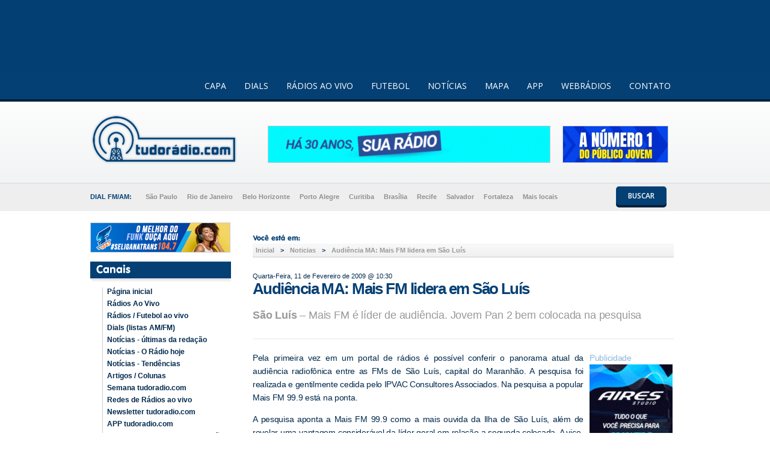

--- FILE ---
content_type: text/html; charset=UTF-8
request_url: https://tudoradio.com/noticias/ver/1886-audiencia-ma-mais-fm-lidera-em-sao-luis
body_size: 11119
content:
<!DOCTYPE html PUBLIC "-//W3C//DTD XHTML 1.0 Transitional//EN" "https://www.w3.org/TR/xhtml1/DTD/xhtml1-transitional.dtd">
<html xmlns="https://www.w3.org/1999/xhtml" lang="pt-br">
    <head><meta http-equiv="Content-Type" content="text/html; charset=utf-8">
		<meta name="apple-itunes-app" content="app-id=1141869959" app-argument="https://itunes.apple.com/br/app/tudoradio.com/id1141869959?mt=8">
        <meta name="google-site-verification" content="bMRUWxodreAhPJeTbzxkVh-62BYPYsFOZ93rtIm_WEY" />

        <link rel="manifest" href="/manifest.json">
        <title>Audiência MA: Mais FM lidera em São Luís - Rádio News</title>
         <!-- <base href="/">  -->

                <!-- Description -->
        <meta name="description" content="Tudo Radio é o portal para ouvir rádios ao vivo online e se atualizar com as últimas notícias do mundo do rádio no Brasil. Ouça as melhores estações FM e AM ao vivo."/>
		<meta name="distribution" content="global"/>
        <!-- Keywords -->
        <meta name="keywords" content="rádios ao vivo, rádios online, FM AM, notícias do rádio, ouvir rádio online, estações de rádio, streaming ao vivo, audio" />

            <!-- MetaTags Adicionais -->
        <link href="/favicon.ico" type="image/ico" rel="icon" />
        <meta name="robots" content="index, follow" />
        <meta name="revisit-after" content="3 days"/>
        <meta name="rating" content="general"/>

        <meta property="og:title" content="Tudo Rádio - Audiência MA: Mais FM lidera em São Luís - Rádio News" />
		<meta property="og:url" content="https://tudoradio.com/noticias/ver/1886-audiencia-ma-mais-fm-lidera-em-sao-luis" />
        <meta name="og:image" content="https://tudoradio.com/img/layout/icone_tudoradio.jpg">
        
                <meta property='og:description' content='Tudo Radio é o portal para ouvir rádios ao vivo online e se atualizar com as últimas notícias do mundo do rádio no Brasil. Ouça as melhores estações FM e AM ao vivo.' />
		
        <meta name="twitter:card" content="summary">
	    <meta name="twitter:creator" content="@tudoradio">
	    <meta name="twitter:title" content="Tudo Rádio - Audiência MA: Mais FM lidera em São Luís - Rádio News">
	    <meta name="twitter:image" content="https://tudoradio.com/img/layout/icone_tudoradio.jpg">

        
                <link rel="canonical" href="https://tudoradio.com/noticias/ver/1886-audiencia-ma-mais-fm-lidera-em-sao-luis" >
        
        <!-- CSS -->
        <link rel="stylesheet" href="/owl-carousel/owl.carousel.css">
        <link rel="stylesheet" href="/owl-carousel/owl.theme_desktop.css">
        <link rel="stylesheet" href="/owl-carousel/owl.transitions.css">
		
        
	<link rel="stylesheet" type="text/css" href="/css/geral.css" />

<link rel="stylesheet" type="text/css" href="/css/noticias.css" />
        			
        <!-- Javascript -->
        
	<script type="text/javascript" src="/js/jquery.minnew.js"></script>
	<script type="text/javascript" src="/js/funcgeral.js"></script>
	<script type="text/javascript" src="/js/color.js"></script>
	<script type="text/javascript" src="/js/jquery.bxSlider.min.js"></script>
	<script type="text/javascript" src="/js/jquery.easing.1.3.js"></script>
	<script type="text/javascript" src="/js/easyTooltip.js"></script>
	<script type="text/javascript" src="/js/jquery-scrolltofixed-min.js"></script>

        

        <!-- advertising -->
        

        <!-- <script data-cfasync="false" src="https://api.cazamba.com/e96097b00d8bd8fcd8c34e483d2f4606.js" type="text/javascript"></script> -->
        

        
        <!-- end advertising -->

        <!--JS ADS-->
        <script src="/owl-carousel/owl.carousel.js"></script>
        <script type="text/javascript" src="https://ads.tudoradio.com/public/js/ads.js"></script>
         <!--JS ADS-->
    <script type="text/javascript">
        var ads = Ads;
        ads.addBanner(35, 'barraultimas1');

    
        ads.addBanner(34, 'pubtopo1');
        ads.addBanner(36, 'pubtopo2');
        ads.addBanner(38, 'publateralantescanais');
        ads.addBanner(40, 'publateraldepoiscanais1');
        ads.addBanner(42, 'publateraldepoiscanais2');
        ads.addBanner(44, 'publateraldepoiscanais3');
        ads.addBanner(46, 'publateraldepoisradios1');
        ads.addBanner(61, 'publateraldepoisradios2');
        setTimeout(function(){
            $('#publateraldepoiscanais2').css('height', '115px');
            $('#publateraldepoiscanais2 div').css('height', '115px');
            $('#publateraldepoiscanais3').hide();
        }, 1000);

                ads.addBanner(33, 'pubinternanoticia');
        ads.addBanner(64, 'pubtexto', true);
            


        ads.showBanners();
        
    </script>

 
        
	    		
		<script>
			if((navigator.userAgent.match(/iPhone/i)) || (navigator.userAgent.match(/iPod/i)) || (navigator.userAgent.match(/iPad/i))) {
			
				window.onscroll = function() {
			      document.getElementById('highlights').style.top =
				     (window.pageYOffset + window.innerHeight - 60) + 'px';
				};
			}
		</script>
				
    </head>
    <body>
                <!-- advertising -->
               <!--
                <script type="text/javascript">
	(function () {
		var s = window.top.document.createElement("script"),
			b = window.top.document.body || window.top.document.getElementsByTagName("body")[0];
			s.src = "//v2.denakop.com/denakop.js?t=d3b0f994-ea69&p=326&tz=" + (new Date()).getTime();
		s.type = "text/javascript";
		s.async = true;
		b.appendChild(s);
	})();
</script> 
<script async id="__lxGc__rtr" type="text/javascript" src="//s.clickiocdn.com/t/206887/360.js"></script>
<script async type="text/javascript" src="//s.clickiocdn.com/t/common_258.js"></script>
 --> 
        
        <!-- end advertising -->


         

        <style>
                body {
                        background-position-y: 150px;
                }
                #global {
                        margin-top: 120px;
                }
                        </style>

<div id="fixedBannerTop">
        <div data-premium="" data-adunit="TUDO_RADIO_HEADERSTICKY_2" data-sizes-desktop="[[970,90],[728,90]]" data-sizes-mobile="[[320,100],[320,50]]"></div>
</div>        


        <div id="global">

            <div class='correct' style='height: 48px; display: none'></div>
            
            <!-- menu principal -->
            <div id='menuprincipal'>
                <div class='centralizado'>
                    <img src='/img/layout/logo-sticky.jpg' align='left' vspace="10"/>
                    <ul>
                        <li><a href="/">CAPA</a></li>
                        <li><a href="/dials">DIALS</a></li>
                        <li><a href="/radios">RÁDIOS AO VIVO</a></li>
                        <li><a href="/jogos">FUTEBOL</a></li>
                        <li><a href="/noticias">NOTÍCIAS</a></li>
                        <li><a href="/mapa">MAPA</a></li>
                        <li><a href="/app">APP</a></li>
                        <li><a href="/radios/estado/WR/">WEBRÁDIOS</a></li>
                        <li><a href="/contato">CONTATO</a></li>
                    </ul>
                </div>
            </div>
            
            <div class="centralizado">

                <!-- logo  -->
                <a href="/" alt="Tudo Rádio - O Site de rádios do Brasil."><img id="logo" align="left" style="border:none" src="/img/layout/tudoradio.png" alt="Tudo Rádio - Rádios ao vivo via internet / notícias do mundo do rádio - O site de rádios do Brasil!"></a>

                <!-- pub topo -->
                <div class="pub-468x60" id="pubtopo1">
                    <script async src="//pagead2.googlesyndication.com/pagead/js/adsbygoogle.js"></script>
<!-- Topo - site desktop -->
<ins class="adsbygoogle"
     style="display:inline-block;width:468px;height:60px"
     data-ad-client="ca-pub-7926358689723402"
     data-ad-slot="5223969731"></ins>
<script>
(adsbygoogle = window.adsbygoogle || []).push({});
</script>
                </div>
                <div class="pub-174x60" id="pubtopo2"><a href="/conteudo/ver/43-tudoradiocom-no-ios-e-no-android"><img src="/projetos/anuncio_trmobile.gif" border="0"></a></div>

                <div id='barrabusca'>
                    <div id ='dialsbarra'><div>DIAL FM/AM: </div><a href="/dials/regiao/1-grande-sao-paulo/">São Paulo</a><a href="/dials/regiao/34-grande-rio-de-janeiro-e-sul-fuminense/">Rio de Janeiro</a><a href="/dials/regiao/14-grande-belo-horizonte-vale-do-aco-e-arredores/">Belo Horizonte</a><a href="/dials/regiao/26-grande-porto-alegre/">Porto Alegre</a><a href="/dials/regiao/18-grande-curitiba-e-litoral/">Curitiba</a><a href="/dials/estado/DF">Brasília</a><a href="/dials/regiao/71-grande-recife-e-zona-da-mata/">Recife</a><a href="/dials/regiao/38-grande-salvador/">Salvador</a><a href="/dials/regiao/60-grande-fortaleza-e-arredores/">Fortaleza</a><a href="/dials">Mais locais</a></div>
                    <button class="btn btn-2 btn-2c" id='buscabt'>BUSCAR</button>
                </div>

                <!-- busca -->
                <div id="busca">
                    <div class="buscatopo-opc" style="border-left: none">
                        <h2>Rádios online / Emissoras ao vivo</h2>
                        <form id="sistemadebuscaguia" action="/radios/buscaradios" method="post" accept-charset="utf-8">
                            <input type="text" name="textobusca" value=""  placeholder='Ex: Hot 107 (rádio) ou Santos (cidade)'/>
                            <input type="submit" value='BUSCAR' class="btenvia" />
                        </form>
                    </div> 

                    <div class="buscatopo-opc">
                        <h2>Dials / Guia de Rádios</h2>
                        <form id="sistemadebuscaguia" action="/dials/busca" method="post">
                            <input type="text" name="textobusca" value="" placeholder='Ex: Belém (cidade) ou Band FM (rádio)' />
                            <input type="submit" value='BUSCAR' class="btenvia" />
                        </form>
                    </div>

                    <div class="buscatopo-opc" style="width: 295px; border-right: none">
                        <h2>Procurar notícias de rádio</h2>
                        <form id="sistemadebuscaguia" action="/noticias/buscaredacao" method="post">
                            <input type="text" name="textobusca" placeholder="Digite aqui o termo buscado." style='width: 240px'/>
                            <input type="submit" value='BUSCAR' class="btenvia" />
                        </form>
                    </div>

                </div>
                
                <div id="a">
                    <!-- pub lateral esquerda -->
                    <div class="pub-231x48" id="publateralantescanais"></div>
                    
                                        
                    <!-- menu lateral -->
                    <h2 class="headerazul"><img src="/img/tit/canais-tit.gif" alt="Canais." vspace="5" hspace="10"></h2>
                                        <ul id="menulateral">
                     	<li><a alt="Página inicial" href="/" style="padding-left: 7px;">Página inicial</a></li>
                        <li><a alt="Rádios Ao Vivo" href="/radios" style="padding-left: 7px;">Rádios Ao Vivo</a></li>
						<li><a alt="Rádios Ao Vivo" href="/jogos" style="padding-left: 7px;">Rádios / Futebol ao vivo</a></li>
						<li><a alt="Dials Ao Vivo (listas AM/FM)" href="/dials" style="padding-left: 7px;">Dials (listas AM/FM)</a></li>
                     	<li><a alt="Notícias do rádio" href="/noticias" style="padding-left: 7px;">Notícias - últimas da redação</a></li>
                        <li><a alt="Notícias do rádio" href="/noticias/busca/O%20R%E1dio%20hoje%20%7C" style="padding-left: 7px;">Notícias - O Rádio hoje</a></li>
                        <li><a alt="Notícias do rádio" href="/noticias/busca/Tend%EAncias%20%7C" style="padding-left: 7px;">Notícias - Tendências</a></li>
						<li><a alt="Colunas" href="/colunas" style="padding-left: 7px;">Artigos / Colunas</a></li>
                        <li><a alt="Semana tudoradio.com" href="/semana" style="padding-left: 7px;">Semana tudoradio.com</a></li>
						<!-- <li><a alt="Entrevistas" href="/entrevistas" style="padding-left: 7px;">Entrevistas</a></li> -->
						<li><a alt="Redes via-satélite" href="/redes" style="padding-left: 7px;">Redes de Rádios ao vivo</a></li>
                        <li><a alt="Newsletter tudoradio.com" href="/newsletter" style="padding-left: 7px;">Newsletter tudoradio.com</a></li>
						<li><a alt="Aplicativo tudoradio.com" href="/app" style="padding-left: 7px;">APP tudoradio.com</a></li>


						<!--<li><a alt="Rádios via celular" href="/conteudo/ver/34-Radio-via-celular" style="padding-left: 7px;">Rádios via celular</a></li>
						<li><a alt="Painel tudoradiocom" href="/conteudo/ver/46-painel-tudoradiocom" style="padding-left: 7px;">Painel tudoradio.com</a></li>-->
                        <li><a alt="Mapa da atualização do portal" href="/mapa" style="padding-left: 7px;"><font color="red">Tempo real</font> > Mapa da Atualização - Últimas do dial</a></li>
			
                    </ul>
                    
                    <!-- pub lateral esquerda 2 -->
                    <div class="pub-231x48" id="publateraldepoiscanais1"></div>
                    <div class="pub-231x48" style="margin-top: 0px" id="publateraldepoiscanais2"></div>
                    <div class="pub-231x48" style="margin-top: 0px" id="publateraldepoiscanais3"></div>

                    <!-- menu lateral rádios -->
                    <h2 class="headerazul"><img src="/img/tit/radiosonline-tit.gif" alt="Canais." vspace="5" hspace="10"></h2>
                    <ul id="menulateral">
						<li><a href="/radios" alt="Por estado">Por estado</a></li>
	<li><a href="/radios/categoria/1-futebol-ao-vivo-esportes" alt="Futebol Ao Vivo / Esportes">Futebol Ao Vivo / Esportes</a></li>
	<li><a href="/radios/categoria/2-jovem-top40-pop-chr" alt="Jovem | Top40 - Pop CHR">Jovem | Top40 - Pop CHR</a></li>
	<li><a href="/radios/categoria/3-popular-hits-ecleticas" alt="Popular | Hits - ecléticas">Popular | Hits - ecléticas</a></li>
	<li><a href="/radios/categoria/4-adulto-contemporaneo" alt="Adulto Contemporâneo">Adulto Contemporâneo</a></li>
	<li><a href="/radios/categoria/5-jornalismo" alt="Jornalismo">Jornalismo</a></li>
	<li><a href="/radios/categoria/6-religiosas-gospel-evangelicas" alt="Religiosas | Gospel - Evangélicas">Religiosas | Gospel - Evangélicas</a></li>
	<li><a href="/radios/categoria/7-religiosas-catolicas" alt="Religiosas | Católicas">Religiosas | Católicas</a></li>
	<li><a href="/radios/categoria/8-comunitarias-radcom" alt="Comunitárias - Radcom">Comunitárias - Radcom</a></li>
	<li><a href="/radios/categoria/9-futebol-ao-vivo-sp" alt="Futebol Ao Vivo: SP">Futebol Ao Vivo: SP</a></li>
	<li><a href="/radios/categoria/10-futebol-ao-vivo-rj" alt="Futebol Ao Vivo: RJ">Futebol Ao Vivo: RJ</a></li>
	<li><a href="/radios/categoria/11-futebol-ao-vivo-mg" alt="Futebol Ao Vivo: MG">Futebol Ao Vivo: MG</a></li>
	<li><a href="/radios/categoria/12-futebol-ao-vivo-rs" alt="Futebol Ao Vivo: RS">Futebol Ao Vivo: RS</a></li>
	<li><a href="/radios/categoria/13-futebol-ao-vivo-pr" alt="Futebol Ao Vivo: PR">Futebol Ao Vivo: PR</a></li>
	<li><a href="/radios/categoria/14-futebol-ao-vivo-ba" alt="Futebol Ao Vivo: BA">Futebol Ao Vivo: BA</a></li>
	<li><a href="/radios/categoria/15-futebol-ao-vivo-sc" alt="Futebol Ao Vivo: SC">Futebol Ao Vivo: SC</a></li>
	<li><a href="/radios/categoria/16-futebol-ao-vivo-go" alt="Futebol Ao Vivo: GO">Futebol Ao Vivo: GO</a></li>
	<li><a href="/radios/categoria/17-futebol-ao-vivo-ce" alt="Futebol Ao Vivo: CE">Futebol Ao Vivo: CE</a></li>
	<li><a href="/radios/categoria/19-futebol-ao-vivo-df" alt="Futebol Ao Vivo: DF">Futebol Ao Vivo: DF</a></li>
	<li><a href="/radios/categoria/20-futebol-ao-vivo-pe" alt="Futebol Ao Vivo: PE">Futebol Ao Vivo: PE</a></li>
	<li><a href="/radios/categoria/21-radios-em-destaque" alt="Rádios em Destaque">Rádios em Destaque</a></li>
	<li><a href="/radios/categoria/22-jovem-dance-eletronica" alt="Jovem | Dance, Eletrônica">Jovem | Dance, Eletrônica</a></li>
	<li><a href="/radios/categoria/23-alternativo-rock" alt="Alternativo - Rock">Alternativo - Rock</a></li>
	<li><a href="/radios/categoria/24-rock" alt="Rock">Rock</a></li>
	<li><a href="/radios/categoria/25-jovem-adulto" alt="Jovem Adulto">Jovem Adulto</a></li>
	<li><a href="/radios/categoria/26-popular-sertanejo" alt="Popular | Sertanejo">Popular | Sertanejo</a></li>
	<li><a href="/radios/categoria/27-popular-jornalismo" alt="Popular | Jornalismo">Popular | Jornalismo</a></li>
	<li><a href="/radios/categoria/28-popular-musica-regional" alt="Popular | Música Regional">Popular | Música Regional</a></li>
	<li><a href="/radios/categoria/30-religiosas-espiritas" alt="Religiosas / Espíritas">Religiosas / Espíritas</a></li>
 
						<li><a alt="Webrádios" href="/radios/estado/WR/" style="padding-left: 7px;">Webrádios</a></li>
                        <li><a alt="Criar rádio online" href="https://www.brlogic.com" target="_blank" style="padding-left: 7px;">Criar rádio online</a></li>
                    </ul>

                    <!-- pub lateral esquerda 3 -->
                    <div class="pub-231x48" style="margin-top: 15px;  margin-bottom: 0px" id="publateraldepoisradios1"> <!-- <a href="https://taaqui.org/" target="_blank"><img src="/projetos/comercial/ads_taaqui_241x48.gif" border="0"></a> --> </div>
                    <!-- pub lateral esquerda 4 -->
                    <div class="pub-231x48" style="margin-bottom: 15px; "  id="publateraldepoisradios2"> <!-- <a href="https://perfeitolouvor.com.br/" target="_blank"><img src="/projetos/comercial/ads_perfeitolouvor_241x48_02.gif" border="0"></a> --> </div>
  					
  					<!-- menu lateral loucos por rádio -->
                    <h2 class="headerazul"><img src="/img/tit/loucosporradio-tit.gif" alt="Canais." vspace="5" hspace="10"></h2>
                    <ul id="menulateral" style="margin-bottom: 10px">
						<!-- <li><a alt="Criar rádio online" href="http://www.brlogic.com/" style="padding-left: 7px;" target="_blank" >Criar rádio online</a></li> -->
						<li><a alt="Guia de Rádios - Dials" href="/dials" style="padding-left: 7px;">Guia de Rádios - Dials</a></li>

                        <li><a alt="Migraçao Lista de rádios" href="/migracaoamfm" style="padding-left: 7px;">Migração AM-FM | Levantamento</a></li>
                        <li><a alt="Podcast Rádio ON" href="/radioon" style="padding-left: 7px;">Podcast Rádio ON</a></li>
                        <li><a alt="Entrevistas" href="/entrevistas" style="padding-left: 7px;">Entrevistas tudoradio.com</a></li>
                        <li><a alt="Anuncie no Radio" href="/conteudo/ver/40-Anuncie-no-Radio" style="padding-left: 7px;">Anuncie no Rádio!</a></li>
                        <!-- <li><a alt="Bastidores" href="/bastidores">Bastidores</a></li>
						<li><a alt="Audiocast" href="/podcasts">Audiocast</a></li> -->
						<li><a alt="O Rádio: geral / números" href="/conteudo/ver/27-O-Radio" style="padding-left: 7px;">O Rádio: geral / números</a></li>
                        <li><a alt="Notícias do rádio" href="/noticias/busca/O%20R%E1dio%20hoje%20%7C" style="padding-left: 7px;">O Rádio : panorama atual</a></li>
                        <li><a alt="O Rádio: Técnica" href="/conteudo/ver/1-O-Radio-Tecnica">O Rádio: Técnica</a></li>
						<li><a alt="O Rádio: RDS" href="/conteudo/ver/12-O-Radio-RDS" style="padding-left: 7px;">O Rádio: RDS</a></li>
						<li><a alt="O Rádio: Migração AM-FM" href="/conteudo/ver/41-o-radio-migracao-das-ams-para-a-faixa-fm">O Rádio: Migração AM-FM</a></li>
						<li><a alt="O Rádio: história" href="/conteudo/ver/11-O-Radio-Historia" style="padding-left: 7px;">O Rádio: história</a></li>
						<!-- <li><a alt="O Rádio: Documentação" href="/conteudo/ver/15-O-Radio-Documentacao" style="padding-left: 7px;">O Rádio: Documentação</a></li> -->
						<li><a alt="O Rádio: Rádio Digital" href="/conteudo/ver/2-O-Radio-Digital" style="padding-left: 7px;">O Rádio: Rádio Digital</a></li>
						<li><a alt="O Rádio: Comunitárias" href="/conteudo/ver/3-O-Radio-Comunitarias">O Rádio: Comunitárias</a></li>
						<li><a alt="Ondas Curtas " href="/conteudo/ver/28-Ondas-curtas">Ondas curtas</a></li>
						<li><a alt="Sobre o tudoradio.com" href="/conteudo/ver/8-Sobre-o-Tudo-Radio">Sobre o tudoradio.com</a></li>
                        <li><a alt="Classificados" href="/conteudo/ver/47-contato-com-o-tudoradiocom-e-expediente" style="padding-left: 7px;">Expediente tudoradio.com</a></li>
                        <li><a alt="Contato Geral" href="/contato">Contato Geral</a></li>
                        <!-- <li><a alt="Classificados" href="/classificados" style="padding-left: 7px;">Classificados</a></li> -->
						<li><a alt="Anuncie" href="/anuncie" style="padding-left: 7px;">Anuncie no TR</a></li>
					</ul>
					
					<!-- pub lateral esquerda 3 -->
                    <div class="pub-231x48" style="margin-top: 15px;  margin-bottom: 0px" id="publateraldepoisloucos1"></div>
                    <!-- pub lateral esquerda 4 -->
                    <div class="pub-231x48" style="margin-bottom: 15px;"  id="publateraldepoisloucos2"></div>
  					
                   	<!-- enquete -->
					<div id="enquete">
                         <h2 class="headerdefault"><img src="/img/tit/enquete-tit.gif" alt="Enquete" vspace="5" hspace="10"></h2>
    <h3>Quão importante é para uma estação de rádio FM ter o serviço de RDS ativo, que exibe o nome da estação e outras informações sobre a rádio?</h3>
    <form id="form-enquete" method="post" action="/enquetes/votar/63" accept-charset="utf-8"><div style="display:none;"><input type="hidden" name="_method" value="POST" /></div>
    <ul class="menu">
                <li><label><input name="data[Enqueteoption][id]" type="radio" value="249" /> Muito importante - Essencial para fornecer informações úteis e melhorar a experiência do ouvinte</label></li>
                <li><label><input name="data[Enqueteoption][id]" type="radio" value="250" /> Moderadamente importante - Ajuda na identificação da estação e fornece informações adicionais, mas não é indispensável.</label></li>
                <li><label><input name="data[Enqueteoption][id]" type="radio" value="251" /> Pouco importante - Ocasionalmente conveniente, mas a maioria dos ouvintes não se importa muito com as informações do RDS.</label></li>
                <li><label><input name="data[Enqueteoption][id]" type="radio" value="252" /> Não é importante - A maioria dos ouvintes foca no conteúdo de áudio e não nas informações extras do RDS.</label></li>
            </ul>
    <div style="float: left; width: 230px">
        <div class="submit"><input type="submit" value=" " /></div>
</form>    <a href="/enquetes/resultado/63" class="resultadop"><img src="/img/layout/bt-resultadop.jpg" alt="Enquete"></a>
</div>
					</div>
				   
                </div>
                <!--highlights-->
                
                <div id="b" style="position: relative">
                    
 <!--
<div class="banner-lateral-direita">
    <script async src="//pagead2.googlesyndication.com/pagead/js/adsbygoogle.js"></script>
    <ins class="adsbygoogle"
         style="display:inline-block;width:160px;height:600px"
         data-ad-client="ca-pub-7926358689723402"
         data-ad-slot="4313287018"></ins>
    <script>
    (adsbygoogle = window.adsbygoogle || []).push({});
    </script>
</div> -->



                    <!-- conteúdo -->
                    <script type="application/ld+json">
	{
		"@context": "http://schema.org",
		"@type": "NewsArticle",
		"mainEntityOfPage": "https://tudoradio.com/noticias/ver/1886-audiencia-ma-mais-fm-lidera-em-sao-luis",
		"headline": "Audiência MA: Mais FM lidera em São Luís",
		"datePublished": "2009-02-11T10:30:11-02:00",
		"dateModified": "2009-02-11T10:30:11-02:00",
		"description": "S&atilde;o Lu&iacute;s &ndash; Mais FM &eacute; l&iacute;der de audi&ecirc;ncia. Jovem Pan 2 bem colocada na pesquisa",
		"author": {
			"@type": "Person",
			"name": "Daniel Starck"
		},
		"publisher": {
			"@type": "Organization",
			"name": "tudoradio.com",
			"logo": {
				"@type": "ImageObject",
				"url": "https://tudoradio.com/owl-carousel/img/logo.png",
				"width": 600,
				"height": 60
			}
		},
		"image": {
			"@type": "ImageObject",
			 "url": "https://tudoradio.com/img/layout/icon-amp.png",
			 "height": 1280,
			"width": 857
		}
	}
</script>

<script type="text/javascript">
	var ados = ados || {};
	ados.run = ados.run || [];
	ados.run.push(function() {
		/* load placement for account: tudoradio, site: Tudo Rádio, size: 0x0 - Unknown, zone: Internas - Noticias [138x205]*/
		ados_add_placement(1634, 14887, "pubinternanoticia", 52).setZone(5792);
		ados_load();
	});
</script>

<!-- coluna a -->
<div style="color: #044074;font: bold 11px Arial,Helvetica,sans-serif;padding: 10px; float: left; width: 680px" vspace="25">

</div>


<div id="aondeEstouWrapper">
	<h2 class="tit-block"><img src="/img/tit/tit-localizacao.gif" alt="Aonde estou?" /></h2>
	<ol id="ondeEstou">
		<li><a href="/home/">Inicial</a></li>
				<li>></li>
		<li><a href="/noticias">Noticias</a></li>
				<li>></li>
		<li><a href="/noticias/ver/1886-audiencia-ma-mais-fm-lidera-em-sao-luis">Audiência MA: Mais FM lidera em São Luís</a></li>
			</ol>
</div>


<div class="conteudo-noticia">
	<p class="data">
		Quarta-Feira, 11 de Fevereiro de 2009 @ 10:30	</p>

	<h1 class="titulo">Audiência MA: Mais FM lidera em São Luís</h1>



	<div class="conteudo materias">



						<div class="descricao">
			<p><strong>S&atilde;o Lu&iacute;s</strong> &ndash; Mais FM &eacute; l&iacute;der de audi&ecirc;ncia. Jovem Pan 2 bem colocada na pesquisa</p>		</div>



		<div class="not-full">

			<div class="pub-140">
				<div class="">Publicidade</div>
				<div style="width: 140px; height: 204px; " id="pubinternanoticia"></div>
			</div>


			<p>Pela primeira vez em um portal de r&aacute;dios &eacute; poss&iacute;vel conferir o panorama atual da audi&ecirc;ncia radiof&ocirc;nica entre as FMs de S&atilde;o Lu&iacute;s, capital do Maranh&atilde;o. A pesquisa foi realizada e gentilmente cedida pelo IPVAC Consultores Associados. Na pesquisa a popular Mais FM 99.9 est&aacute; na ponta.</p>
<p>A pesquisa aponta a Mais FM 99.9 como a mais ouvida da Ilha de S&atilde;o Lu&iacute;s, al&eacute;m de revelar uma vantagem consider&aacute;vel da l&iacute;der geral em rela&ccedil;&atilde;o a segunda colocada. A vice-lideran&ccedil;a fica por conta da tamb&eacute;m popular Difusora FM 94.3, seguida de perto pela Cidade FM 99.1.</p>
<p>A Jovem Pan 2 FM 102.5 aparece como um dos destaques da pesquisa do IPVAC ao estar tecnicamente empatada com a Cidade. A audi&ecirc;ncia da rede paulista &eacute; consider&aacute;vel na cidade e mostra a sua estabilidade no dial de S&atilde;o Lu&iacute;s.</p>
<p>Confira o ranking geral e a porcentagem de audi&ecirc;ncia de cada r&aacute;dio &ndash; amostra do per&iacute;odo de 16 a 22 de dezembro de 2008, todos os dias e locais:</p>
<p>01 &ndash; Mais FM 99.9 &ndash; 30,92%<br />
02 &ndash; Difusora FM 94.3 &ndash; 17,48%<br />
03 &ndash; Cidade FM 99.1 &ndash; 15,35%<br />
04 &ndash; Jovem Pan 2 FM 102.5 &ndash; 15,14%<br />
05 &ndash; Esperan&ccedil;a FM 100.9 &ndash; 6,82%<br />
06 &ndash; Mirante FM 96.1 &ndash; 6,40%<br />
07 &ndash; Rede Aleluia FM 105.5 &ndash; 5,97%<br />
08 &ndash; Universidade FM 106.9 &ndash; 1,92%</p>							<br />
				<font style="color: #044074;font: bold 11px Arial,Helvetica,sans-serif">A reprodu&ccedil;&atilde;o das not&iacute;cias e das pautas &eacute; autorizada desde que contenha a assinatura &#39;tudoradio.com&#39;</font>
				<div id="oucaeveja">
					<font style="color: #044074;font: bold 15px Arial,Helvetica,sans-serif">Ou&ccedil;a e veja:</font>
					<div id="radiorel"><a target="_blank" href="/player/radio/442-mais-fm">Clique e ou&ccedil;a a <strong>Mais FM</strong> pelo tudoradio.com.</a></div>
					<div id="radiorel"><a href="/dials/cidade/204-sao-luis">Veja e ou&ccedil;a aqui a lista de r&aacute;dios sintonizadas em <strong>São Luís</strong> pelo tudoradio.com.</a></div>
				</div>
						<div id="tags">
				<span>Tags:</span>
				
			</div>
		</div>
	</div>

	</div>

<div id="interacaoWrapper">
	<h2 class="tit-block"><img src="/img/tit/tit-interacao.gif" alt="Compartilhe!" /></h2>
	<div id="share">
		<script type="text/javascript" src="https://platform-api.sharethis.com/js/sharethis.js#property=652816552ee074001200f0e5&product=inline-share-buttons&source=platform" async="async"></script>
		<div class="sharethis-inline-share-buttons"></div>
	</div>
</div>

<div id="quemWrapper">
	<h2 class="tit-block"><img src="/img/tit/quem-tit.gif" alt="" /></h2>
	<div class="wrap">
		<img src="/img/imagecache/92x96_682c9a54c1b18.png" alt="Teste" title="teste" align="left" style="margin-right: 10px" />		<div id="dir">
			<span class="tit">
				Daniel Starck			</span>
			<span class="infs">
				<li><strong>Daniel Starck</strong> – Jornalista, empresário e proprietário do <strong>tudoradio.com</strong>, maior portal brasileiro dedicado à radiodifusão, com mais de 20 anos no ar. É formado em Comunicação Social pela PUC-PR e teve passagens por emissoras como CBN, Rádio Clube e Rádio Paraná. Atua como consultor e palestrante nas áreas artística e digital do rádio, com participação em eventos promovidos por entidades como SET, AESP, AMIRT, ACAERT, ASSERPE, AERP e MidiacomPB. Também possui conhecimento na área de tecnologia, com foco em aplicativos, mídia programática, novos devices, inteligência artificial, sites e streaming. <a href="https://www.linkedin.com/in/danielstarck/" target="_blank" style="color:#003366; text-decoration:underline;">LinkedIn</a></li>			</span>

		</div>
		<div id="esq">
			<div id="emailautor">E-mail: <a href="/cdn-cgi/l/email-protection" class="__cf_email__" data-cfemail="e88c8986818d84a89c9d8c879a898c8187c68b8785">[email&#160;protected]</a></div>

			<div id="facebookautor"><a href="https://facebook.com/danielspf" target="_blank">Veja o perfil de Daniel Starck</a></div>
			<div id="twitterautor"><a href="http://twitter.com/DanielStarck" target="_blank">Siga @DanielStarck</a>
			</div>
			<div id="talkautor">.</div>
		</div>

	</div>
</div>
<div></a><br><br>
	<font color="white">...</font><br>
	<center>

		<script data-cfasync="false" src="/cdn-cgi/scripts/5c5dd728/cloudflare-static/email-decode.min.js"></script><script async src="//pagead2.googlesyndication.com/pagead/js/adsbygoogle.js"></script>
		<ins class="adsbygoogle" style="display:inline-block;width:700px;height:380px" data-ad-client="ca-pub-7926358689723402" data-ad-slot="5250594046"></ins>
		<script>
			(adsbygoogle = window.adsbygoogle || []).push({});
		</script>
	</center>
</div>
<div id="comments">
	<div id="fb-root"></div>
	<script>
		(function(d, s, id) {
			var js, fjs = d.getElementsByTagName(s)[0];
			if (d.getElementById(id)) return;
			js = d.createElement(s);
			js.id = id;
			js.src = "//connect.facebook.net/pt_BR/all.js#xfbml=1&appId=327394780663395";
			fjs.parentNode.insertBefore(js, fjs);
		}(document, 'script', 'facebook-jssdk'));
	</script>
</div>
<div style="margin-top: 30px; float:left; width: 700px;"><img src="/img/tit/comentarios-tit.gif" /></div>
<div style="margin-top: 10px; float:left; width: 700px; text-align: right; font: bold 16px Arial,Helvetica,sans-serif; color: #044074;"><iframe src="https://www.facebook.com/plugins/comments.php?href=https://tudoradio.com/noticias/ver/1886-audiencia-ma-mais-fm-lidera-em-sao-luis&permalink=1" scrolling="no" frameborder="0" style="border:none; overflow:hidden; width:130px; height:16px;" allowTransparency="true"></iframe>
</div>

<div class="fb-comments" data-href="https://tudoradio.com/noticias/ver/1886-audiencia-ma-mais-fm-lidera-em-sao-luis" data-num-posts="5" data-width="700"></div>

<script async src="//pagead2.googlesyndication.com/pagead/js/adsbygoogle.js"></script>
<!-- Notï¿½cias / Desktop - 728x90 -->
<ins class="adsbygoogle" style="display:inline-block;width:728px;height:90px" data-ad-client="ca-pub-7926358689723402" data-ad-slot="2788082235"></ins>
<script>
	(adsbygoogle = window.adsbygoogle || []).push({});
</script>
</center>
<!--<div id="nrel">
		<h2 class="headerdefault">
			<img src="/img/tit/nrel-tit.gif" vspace="5" hspace="10"/>
		</h2>	
	</div>-->

</div>
                </div>
                
            </div>
            
            <!-- rodapé -->
            <div id="rodape"><br><br><br><br><br>
<center>
<div data-premium=""  data-adunit="TUDO_RADIO_HOME_DESKTOP" data-sizes-desktop="[[970,250]]"  >
</div>

<br><br> <!--
<font color="#003C76" size="4" face="Helvetica"><strong>Mais tudoradio.com</strong></font><br><br>

<script async src="//pagead2.googlesyndication.com/pagead/js/adsbygoogle.js"></script>
<ins class="adsbygoogle"
     style="display:block"
     data-ad-format="autorelaxed"
     data-ad-client="ca-pub-7926358689723402"
     data-ad-slot="9246243630"></ins>
<script>
     (adsbygoogle = window.adsbygoogle || []).push({});
</script> -->
<br><br> 
</center>
                <div id="rdp1">tudoradio.com © 2004 - 2026 | Todos os direitos reservados </div>
                <div id="rdp2">
					<div id="rpdleft">
						Mais tudoradio.com: 
						<div id="marcas">
							<a href="https://tudoradio.com/app"><img src="/img/layout/tudoradioios.png" /></a>
                            <a href="https://tudoradio.com/painel"><img src="/img/layout/paineltudoradio.png" /></a>
							<a href="http://www.sitedabrasil.com.br/"><img src="/img/layout/radiobrasil.jpg" /></a>

						</div>
					</div>

					<div id="rpdright">
						Empresas parceiras do Tudo Rádio: 
						<div id="parceiros">
                            <!-- <img src="/img/layout/onair.png" /> -->
                            <a href="http://rootweb.com.br/" target="_blank"><img src="/img/layout/rootlogo.png" /></a>
                            <a href="https://www.mgpbr.com/" target="_blank"><img src="/img/layout/motiongroup_2.png" /></a>
                            <a href="https://depositphotos.com/" target="_blank"><img src="/img/layout/depositphotos.png" /></a>

							<!--<a href="http://www.gauchoradios.com.br/"><img src="/img/layout/gauchoradios.jpg" /></a> -->
                            <a href="https://br.jooble.org/" target="_blank"><img src="/img/layout/jooble.jpg" /></a>
                            <a href="https://lineup.tv.br/" target="_blank"><img src="/img/layout/lineup3.png" /></a>
                        </div>
					</div>


				</div>
                <div id="rdp3">
					<div id="infsrdpc">
						tudoradio.com - O site de rádios do Brasil<br />
						<br />
						<a href="/contato">Entre em contato com o portal clicando aqui. </a>
					</div>
					<div id="menurdp">
						<!-- <a href="http://www.sitedabrasil.com.br">Rádio Brasil</a>  /  --> <a href="http://rootweb.com.br/">Root Agencia Web</a>  /  <a href="https://depositphotos.com/">Depositphotos.com</a>  /  <a href="/contato">Contato</a>
					</div>
				</div> 
         
            </div>
            
        </div>     
 

            <!-- Google tag (gtag.js) -->
            <script async src="https://www.googletagmanager.com/gtag/js?id=UA-15786405-2"></script>
            <script>
            window.dataLayer = window.dataLayer || [];
            function gtag(){dataLayer.push(arguments);}
            gtag('js', new Date());

            gtag('config', 'UA-15786405-2');
            </script>

        
            <!-- Google tag (gtag.js) -->
            <script async src="https://www.googletagmanager.com/gtag/js?id=G-2HVF4YSZ32"></script>
            <script>
                window.dataLayer = window.dataLayer || [];
                function gtag(){dataLayer.push(arguments);}
                gtag('js', new Date());

                gtag('config', 'G-2HVF4YSZ32');
            </script>

		
            <!-- Facebook Pixel Code -->
            <script>
            !function(f,b,e,v,n,t,s){if(f.fbq)return;n=f.fbq=function(){n.callMethod?
            n.callMethod.apply(n,arguments):n.queue.push(arguments)};if(!f._fbq)f._fbq=n;
            n.push=n;n.loaded=!0;n.version='2.0';n.queue=[];t=b.createElement(e);t.async=!0;
            t.src=v;s=b.getElementsByTagName(e)[0];s.parentNode.insertBefore(t,s)}(window,
            document,'script','https://connect.facebook.net/en_US/fbevents.js');
            fbq('init', '866977110056615');
            fbq('track', 'PageView');
		</script>
		<noscript><img height="1" width="1" style="display:none"
            src="https://www.facebook.com/tr?id=866977110056615&ev=PageView&noscript=1"
            /></noscript>
            <!-- DO NOT MODIFY -->
            <!-- End Facebook Pixel Code -->
		<script src="https://cdn.onesignal.com/sdks/OneSignalSDK.js" async></script>
		<script>
			var OneSignal = window.OneSignal || [];
			OneSignal.push(["init", {
				appId: "e4778452-9030-4971-9676-daa97d89e8f1",
				autoRegister: false,
				notifyButton: {
					position: 'bottom-left',
					size: 'medium',
					enable: true,
					text: {
						'tip.state.unsubscribed': 'Receber notificações',
						'tip.state.subscribed': "Você irá receber as nossas notificações.",
						'tip.state.blocked': "Você bloqueou as notificações",
						'message.prenotify': 'Clique para receber notificações',
						'message.action.subscribed': "Obrigado por se inscrever!",
						'message.action.resubscribed': "Você irá receber notificações.",
						'message.action.unsubscribed': "Você não irá receber notificações novamente",
						'dialog.main.title': 'Configurações',
						'dialog.main.button.subscribe': 'PERMITIR NOTIFICAÇÕES',
						'dialog.main.button.unsubscribe': 'BLOQUEAR NOTIFICAÇÕES',
						'dialog.blocked.title': 'Desbloquear notificações',
						'dialog.blocked.message': "Siga essas instruções para receber notificações:"
					},
					colors: { // Customize the colors of the main button and dialog popup button
						'circle.background': '#02203C',
						'circle.foreground': 'white',
						'badge.bordercolor': '#02203C',
					},
				},
				welcomeNotification: {
					"title": "Seja bem-vindo!",
					"message": "Obrigado por se inscrever.",
				},
				persistNotification: false
			}]);
		</script>
			
		<link rel="stylesheet" type="text/css" href="//cdnjs.cloudflare.com/ajax/libs/cookieconsent2/3.0.3/cookieconsent.min.css" />
		<script src="//cdnjs.cloudflare.com/ajax/libs/cookieconsent2/3.0.3/cookieconsent.min.js"></script>
		<script>
		window.addEventListener("load", function(){
		window.cookieconsent.initialise({
		  "palette": {
			"popup": {
			  "background": "#edeff5",
			  "text": "#838391"
			},
			"button": {
			  "background": "#4b81e8"
			}
		  },
		  "theme": "classic",
		  "position": "top",
		  "content": {
			"message": "Este website usa cookies para melhorar a sua experiência enquanto utilizador.",
			"dismiss": "Entendi!",
			"link": "Saiba mais",
			"href": "https://policies.google.com/technologies/cookies?hl=pt-PT"
		  }
		})});
		</script>
		
		<!-- advertising -->
		<script type="text/javascript" async="async" src="https://tags.premiumads.com.br/dfp/0a6fc788-aa6b-4e21-b7ef-92c33275c6b8"></script>
		<!-- end advertising -->
		
    </body>
</html>

--- FILE ---
content_type: text/html; charset=utf-8
request_url: https://www.google.com/recaptcha/api2/aframe
body_size: 223
content:
<!DOCTYPE HTML><html><head><meta http-equiv="content-type" content="text/html; charset=UTF-8"></head><body><script nonce="uaOoPgmzyr8kvmDpMQAn9A">/** Anti-fraud and anti-abuse applications only. See google.com/recaptcha */ try{var clients={'sodar':'https://pagead2.googlesyndication.com/pagead/sodar?'};window.addEventListener("message",function(a){try{if(a.source===window.parent){var b=JSON.parse(a.data);var c=clients[b['id']];if(c){var d=document.createElement('img');d.src=c+b['params']+'&rc='+(localStorage.getItem("rc::a")?sessionStorage.getItem("rc::b"):"");window.document.body.appendChild(d);sessionStorage.setItem("rc::e",parseInt(sessionStorage.getItem("rc::e")||0)+1);localStorage.setItem("rc::h",'1768894912245');}}}catch(b){}});window.parent.postMessage("_grecaptcha_ready", "*");}catch(b){}</script></body></html>